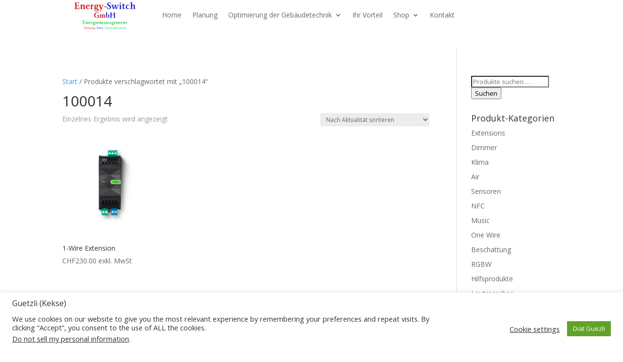

--- FILE ---
content_type: text/css
request_url: https://www.energy-switch.ch/wp-content/et-cache/global/et-divi-customizer-global.min.css?ver=1764574465
body_size: -17
content:
.mobile_menu_bar:before{font-size:50px}.et_mobile_menu li a,.nav li li a{font-size:18px}.et_mobile_menu li a{padding:14px 5%}